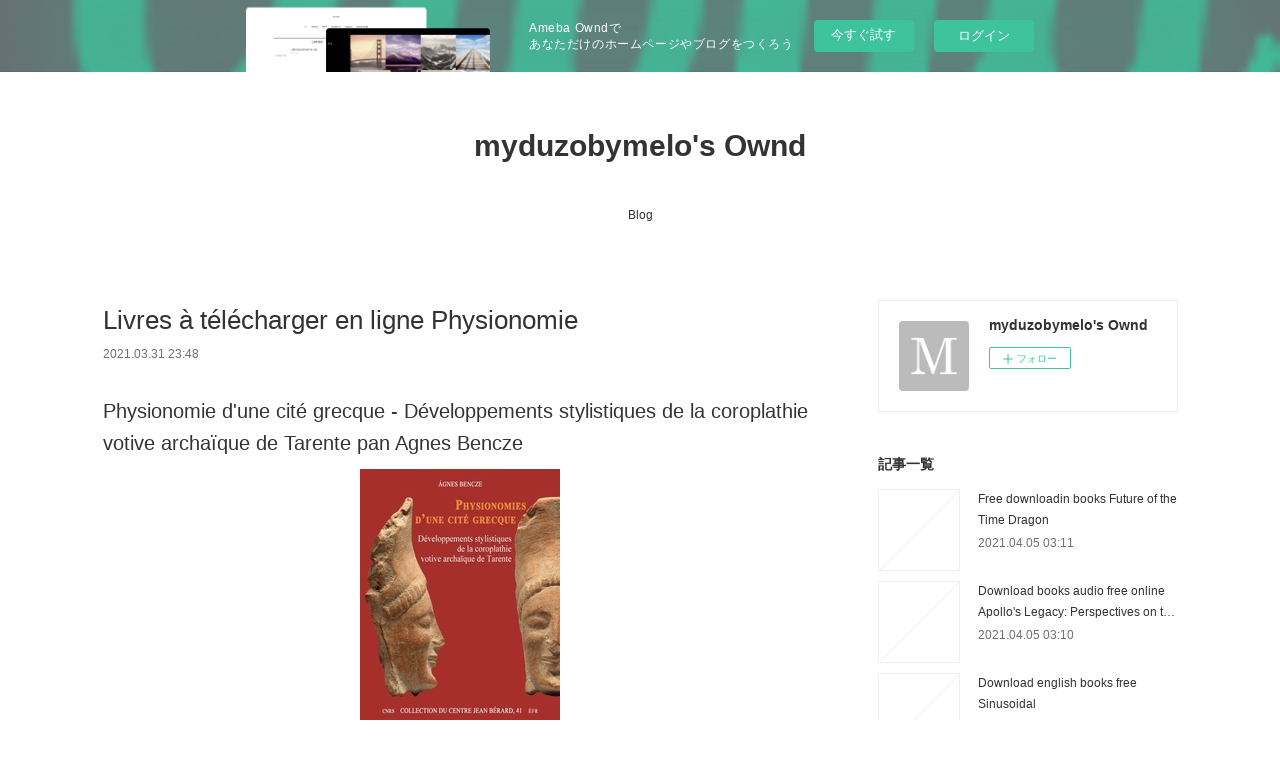

--- FILE ---
content_type: text/html; charset=utf-8
request_url: https://myduzobymelo.amebaownd.com/posts/16286253
body_size: 10692
content:
<!doctype html>

            <html lang="ja" data-reactroot=""><head><meta charSet="UTF-8"/><meta http-equiv="X-UA-Compatible" content="IE=edge"/><meta name="viewport" content="width=device-width,user-scalable=no,initial-scale=1.0,minimum-scale=1.0,maximum-scale=1.0"/><title data-react-helmet="true">Livres à télécharger en ligne Physionomie | myduzobymelo&#x27;s Ownd</title><link data-react-helmet="true" rel="canonical" href="https://myduzobymelo.amebaownd.com/posts/16286253/"/><meta name="description" content="Physionomie d&#x27;une cité grecque  - Développements stylistiques de la coroplathie votive archaïque de "/><meta property="fb:app_id" content="522776621188656"/><meta property="og:url" content="https://myduzobymelo.amebaownd.com/posts/16286253"/><meta property="og:type" content="article"/><meta property="og:title" content="Livres à télécharger en ligne Physionomie"/><meta property="og:description" content="Physionomie d&#x27;une cité grecque  - Développements stylistiques de la coroplathie votive archaïque de "/><meta property="og:image" content="https://static.amebaowndme.com/madrid-static/gallery/073.jpg"/><meta property="og:site_name" content="myduzobymelo&#x27;s Ownd"/><meta property="og:locale" content="ja_JP"/><meta name="twitter:card" content="summary"/><meta name="twitter:site" content="@amebaownd"/><meta name="twitter:title" content="Livres à télécharger en ligne Physionomie | myduzobymelo&#x27;s Ownd"/><meta name="twitter:description" content="Physionomie d&#x27;une cité grecque  - Développements stylistiques de la coroplathie votive archaïque de "/><meta name="twitter:image" content="https://static.amebaowndme.com/madrid-static/gallery/073.jpg"/><meta name="twitter:app:id:iphone" content="911640835"/><meta name="twitter:app:url:iphone" content="amebaownd://public/sites/1125926/posts/16286253"/><meta name="twitter:app:id:googleplay" content="jp.co.cyberagent.madrid"/><meta name="twitter:app:url:googleplay" content="amebaownd://public/sites/1125926/posts/16286253"/><meta name="twitter:app:country" content="US"/><link rel="amphtml" href="https://amp.amebaownd.com/posts/16286253"/><link rel="alternate" type="application/rss+xml" title="myduzobymelo&#x27;s Ownd" href="https://myduzobymelo.amebaownd.com/rss.xml"/><link rel="alternate" type="application/atom+xml" title="myduzobymelo&#x27;s Ownd" href="https://myduzobymelo.amebaownd.com/atom.xml"/><link rel="sitemap" type="application/xml" title="Sitemap" href="/sitemap.xml"/><link href="https://static.amebaowndme.com/madrid-frontend/css/user.min-a66be375c.css" rel="stylesheet" type="text/css"/><link href="https://static.amebaowndme.com/madrid-frontend/css/vanilla/index.min-a66be375c.css" rel="stylesheet" type="text/css"/><link rel="icon" href="https://static.amebaowndme.com/madrid-frontend/images/app/common/favicon.ico"/><style id="site-colors" charSet="UTF-8">.u-nav-clr {
  color: #333333;
}
.u-nav-bdr-clr {
  border-color: #333333;
}
.u-nav-bg-clr {
  background-color: #ffffff;
}
.u-nav-bg-bdr-clr {
  border-color: #ffffff;
}
.u-site-clr {
  color: #333333;
}
.u-base-bg-clr {
  background-color: #ffffff;
}
.u-btn-clr {
  color: #999999;
}
.u-btn-clr:hover,
.u-btn-clr--active {
  color: rgba(153,153,153, 0.7);
}
.u-btn-clr--disabled,
.u-btn-clr:disabled {
  color: rgba(153,153,153, 0.5);
}
.u-btn-bdr-clr {
  border-color: #bbbbbb;
}
.u-btn-bdr-clr:hover,
.u-btn-bdr-clr--active {
  border-color: rgba(187,187,187, 0.7);
}
.u-btn-bdr-clr--disabled,
.u-btn-bdr-clr:disabled {
  border-color: rgba(187,187,187, 0.5);
}
.u-btn-bg-clr {
  background-color: #bbbbbb;
}
.u-btn-bg-clr:hover,
.u-btn-bg-clr--active {
  background-color: rgba(187,187,187, 0.7);
}
.u-btn-bg-clr--disabled,
.u-btn-bg-clr:disabled {
  background-color: rgba(187,187,187, 0.5);
}
.u-txt-clr {
  color: #333333;
}
.u-txt-clr--lv1 {
  color: rgba(51,51,51, 0.7);
}
.u-txt-clr--lv2 {
  color: rgba(51,51,51, 0.5);
}
.u-txt-clr--lv3 {
  color: rgba(51,51,51, 0.3);
}
.u-txt-bg-clr {
  background-color: #eaeaea;
}
.u-lnk-clr,
.u-clr-area a {
  color: #3bb1c2;
}
.u-lnk-clr:visited,
.u-clr-area a:visited {
  color: rgba(59,177,194, 0.7);
}
.u-lnk-clr:hover,
.u-clr-area a:hover {
  color: rgba(59,177,194, 0.5);
}
.u-ttl-blk-clr {
  color: #333333;
}
.u-ttl-blk-bdr-clr {
  border-color: #333333;
}
.u-ttl-blk-bdr-clr--lv1 {
  border-color: #d6d6d6;
}
.u-bdr-clr {
  border-color: #eeeeee;
}
.u-acnt-bdr-clr {
  border-color: #333333;
}
.u-acnt-bg-clr {
  background-color: #333333;
}
body {
  background-color: #ffffff;
}
blockquote {
  color: rgba(51,51,51, 0.7);
  border-left-color: #eeeeee;
};</style><style id="user-css" charSet="UTF-8">;</style><style media="screen and (max-width: 800px)" id="user-sp-css" charSet="UTF-8">;</style><script>
              (function(i,s,o,g,r,a,m){i['GoogleAnalyticsObject']=r;i[r]=i[r]||function(){
              (i[r].q=i[r].q||[]).push(arguments)},i[r].l=1*new Date();a=s.createElement(o),
              m=s.getElementsByTagName(o)[0];a.async=1;a.src=g;m.parentNode.insertBefore(a,m)
              })(window,document,'script','//www.google-analytics.com/analytics.js','ga');
            </script></head><body id="mdrd-a66be375c" class="u-txt-clr u-base-bg-clr theme-vanilla plan-basic  "><noscript><iframe src="//www.googletagmanager.com/ns.html?id=GTM-PXK9MM" height="0" width="0" style="display:none;visibility:hidden"></iframe></noscript><script>
            (function(w,d,s,l,i){w[l]=w[l]||[];w[l].push({'gtm.start':
            new Date().getTime(),event:'gtm.js'});var f=d.getElementsByTagName(s)[0],
            j=d.createElement(s),dl=l!='dataLayer'?'&l='+l:'';j.async=true;j.src=
            '//www.googletagmanager.com/gtm.js?id='+i+dl;f.parentNode.insertBefore(j,f);
            })(window,document, 'script', 'dataLayer', 'GTM-PXK9MM');
            </script><div id="content"><div class="page " data-reactroot=""><div class="page__outer"><div class="page__inner u-base-bg-clr"><aside style="opacity:1 !important;visibility:visible !important;text-indent:0 !important;transform:none !important;display:block !important;position:static !important;padding:0 !important;overflow:visible !important;margin:0 !important"><div class="owndbarHeader  " style="opacity:1 !important;visibility:visible !important;text-indent:0 !important;transform:none !important;display:block !important;position:static !important;padding:0 !important;overflow:visible !important;margin:0 !important"></div></aside><header class="page__header header u-nav-bg-clr u-nav-bdr-clr"><div class="header__inner"><div class="header__site-info site-info"><div class="site-info__logo"><div><img alt=""/></div></div><p class="site-info__name"><a href="/" class="u-site-clr u-font">myduzobymelo&#x27;s Ownd</a></p><p class="site-info__description u-txt-clr u-txt-clr--lv"></p></div><nav role="navigation" class="header__nav global-nav js-nav-overflow-criterion is-invisible"><ul class="global-nav__list u-nav-bg-clr u-nav-bdr-clr "><li class="global-nav__item u-nav-bdr-clr js-nav-item " data-item-title="Blog" data-item-page-id="4381629" data-item-url-path="./"><a target="" class="u-nav-clr u-acnt-bdr-clr" href="/">Blog</a></li></ul></nav><div class="header__icon header-icon"><span class="header-icon__item u-nav-bdr-clr"></span><span class="header-icon__item u-nav-bdr-clr"></span></div></div></header><div class="page__container page-container"><div class="page-container-inner"><div class="page-container__main"><div class="page__main--outer"><div role="main" class="page__main page__main--blog-detail"><div class="section"><div class="blog-article-outer"><article class="blog-article"><div class="blog-article__inner"><div class="blog-article__header"><div class="blog-article__title blog-title"><h1 class="blog-title__text u-txt-clr">Livres à télécharger en ligne Physionomie</h1></div><time class="blog-article__date u-txt-clr u-txt-clr--lv1" dateTime="2021-03-31T23:48:46Z">2021.03.31 23:48</time></div><div class="blog-article__content"><div class="blog-article__body blog-body"><div class="blog-body__item"><div class="blog-body__text u-txt-clr u-clr-area" data-block-type="text"><h2>Physionomie d'une cité grecque  - Développements stylistiques de la coroplathie votive archaïque de Tarente pan Agnes Bencze</h2>
<p align="center"><img alt="Livres à télécharger en ligne Physionomie d'une cité grecque  - Développements stylistiques de la coroplathie votive archaïque de Tarente PDF MOBI RTF 9782380500028" width="200" src="https://products-images.di-static.com/image/agnes-bencze-physionomie-d-une-cite-grecque/9782380500028-200x303-1.jpg"><br><br>
<a class="u-lnk-clr" target="_blank" href="http://ebooksharez.info/download.php?group=livres&amp;from=amebaownd.com&amp;id=85862&amp;lnk=MjAyMS0wNC0wMQ--"><img src="https://i.imgur.com/c1CEm6x.png" alt="Télécharger Physionomie d'une cité grecque  - Développements stylistiques de la coroplathie votive archaïque de Tarente PDF"></a>
</p>


                


<p><br></p>

<p>
<b>Caractéristiques</b>
</p><ul>
    <li>Physionomie d'une cité grecque  - Développements stylistiques de la coroplathie votive archaïque de Tarente</li>
    <li>Agnes Bencze</li>
        <li>Nb. de pages: 240</li>
        <li>Format: Pdf, ePub, MOBI, FB2</li>
        <li>ISBN: 9782380500028</li>
            <li>Editeur: Publications du Centre Jean Bérard</li>
            <li>Date de parution: 2020</li>
    
</ul>


<p><b><a class="u-lnk-clr" target="_blank" href="http://ebooksharez.info/download.php?group=livres&amp;from=amebaownd.com&amp;id=85862&amp;lnk=MjAyMS0wNC0wMQ--" style="color: blue;">Télécharger eBook gratuit</a></b></p>

<p><br></p>
<p><br></p>



<h3>Livres à télécharger en ligne Physionomie d'une cité grecque  - Développements stylistiques de la coroplathie votive archaïque de Tarente PDF MOBI RTF 9782380500028</h3>
<p>
</p><h4>Overview</h4>
<p>Il est plus courant aujourd'hui de souligner les limites de l'approche stylistique que de reconnaître son apport à la connaissance d'une production artistique ou artisanale. Le reproche est d'autant plus accusé qu'elle constitue souvent, faute de données sur le contexte de découverte, le principal, voire le seul, critère de datation. Considérée sous cet angle, cette démarche finit par être considérée comme obsolète et erronée. <br>L'actualisation des grands systèmes de classement a néanmoins ouvert la voie au développement d'une approche historique des styles fondée sur la combinaison d'observations internes et de données externes aux oeuvres. C'est dans cette perspective qu'a travaillé Ágnes Bencze pour répondre à deux questions : retrouver et expliquer, d'une part, ce qui définit le style de la coroplathie votive tarentine à l'époque archaïque, reconstituer, d'autre part, la culture visuelle d'une communauté.<br></p>

<p>
Les clients ont également aimé:
Download free full pdf books Collateral Damage by Taylor Simonds 9780578457321 PDF FB2 RTF (English literature) <a class="u-lnk-clr" href="http://ossupaqikikn.over-blog.com/2021/03/download-free-full-pdf-books-collateral-damage.html">read pdf</a>,
Ebook en inglés descarga gratuita MERLIN E FAMILIA (Spanish Edition) de ALVARO CUNQUEIRO 9788482886374 DJVU CHM <a class="u-lnk-clr" href="http://nitegeko.blog.free.fr/index.php?post/2021/04/01/Ebook-en-ingl%C3%A9s-descarga-gratuita-MERLIN-E-FAMILIA-%28Spanish-Edition%29-de-ALVARO-CUNQUEIRO-9788482886374-DJVU-CHM">download pdf</a>,
Books downloading links Joyful: The Surprising Power of Ordinary Things to Create Extraordinary Happiness by Ingrid Fetell Lee RTF 9780316422093 <a class="u-lnk-clr" href="http://onywhech.blog.free.fr/index.php?post/2021/04/01/Books-downloading-links-Joyful%3A-The-Surprising-Power-of-Ordinary-Things-to-Create-Extraordinary-Happiness-by-Ingrid-Fetell-Lee-RTF-9780316422093">here</a>,
Descarga de libros de texto de Kindle LA LEYENDA DE LUIS CANDELAS 9788415570806 de JOSE LUIS OLAIZOLA <a class="u-lnk-clr" href="http://nitegeko.blog.free.fr/index.php?post/2021/04/01/Descarga-de-libros-de-texto-de-Kindle-LA-LEYENDA-DE-LUIS-CANDELAS-9788415570806-de-JOSE-LUIS-OLAIZOLA">link</a>,
</p>
</div></div></div></div><div class="blog-article__footer"><div class="reblog-btn-outer"><div class="reblog-btn-body"><button class="reblog-btn"><span class="reblog-btn__inner"><span class="icon icon--reblog2"></span></span></button></div></div></div></div><div class="complementary-outer complementary-outer--slot2"><div class="complementary complementary--shareButton "><div class="block-type--shareButton"><div class="share share--circle share--circle-5"><button class="share__btn--facebook share__btn share__btn--circle"><span aria-hidden="true" class="icon--facebook icon"></span></button><button class="share__btn--twitter share__btn share__btn--circle"><span aria-hidden="true" class="icon--twitter icon"></span></button><button class="share__btn--hatenabookmark share__btn share__btn--circle"><span aria-hidden="true" class="icon--hatenabookmark icon"></span></button><button class="share__btn--pocket share__btn share__btn--circle"><span aria-hidden="true" class="icon--pocket icon"></span></button><button class="share__btn--googleplus share__btn share__btn--circle"><span aria-hidden="true" class="icon--googleplus icon"></span></button></div></div></div><div class="complementary complementary--siteFollow "><div class="block-type--siteFollow"><div class="site-follow u-bdr-clr"><div class="site-follow__img"><div><img alt=""/></div></div><div class="site-follow__body"><p class="site-follow__title u-txt-clr"><span class="site-follow__title-inner ">myduzobymelo&#x27;s Ownd</span></p><div class="site-follow__btn-outer"><button class="site-follow__btn site-follow__btn--yet"><div class="site-follow__btn-text"><span aria-hidden="true" class="site-follow__icon icon icon--plus"></span>フォロー</div></button></div></div></div></div></div><div class="complementary complementary--relatedPosts "><div class="block-type--relatedPosts"></div></div><div class="complementary complementary--postPrevNext "><div class="block-type--postPrevNext"><div class="pager pager--type1"><ul class="pager__list"><li class="pager__item pager__item--prev "><a class="pager__item-inner u-bdr-clr" href="/posts/16286272"><time class="pager__date u-txt-clr" dateTime="2021-03-31T23:49:52Z">2021.03.31 23:49</time><div><span class="pager__description u-txt-clr">Téléchargeur de livres pour mobile L&#x27;écorchée 9782253179122</span></div><span aria-hidden="true" class="pager__icon icon icon--disclosure-l4  u-txt-clr"></span></a></li><li class="pager__item pager__item--next "><a class="pager__item-inner u-bdr-clr" href="/posts/16282481"><time class="pager__date u-txt-clr" dateTime="2021-03-31T16:54:54Z">2021.03.31 16:54</time><div><span class="pager__description u-txt-clr">Free txt book download The Missing Lands:</span></div><span aria-hidden="true" class="pager__icon icon icon--disclosure-r4  u-txt-clr"></span></a></li></ul></div></div></div></div><div class="blog-article__comment"><div class="comment-list js-comment-list"><div><p class="comment-count u-txt-clr u-txt-clr--lv2"><span>0</span>コメント</p><ul><li class="comment-list__item comment-item js-comment-form"><div class="comment-item__body"><form class="comment-item__form u-bdr-clr "><div class="comment-item__form-head"><textarea type="text" id="post-comment" maxLength="1100" placeholder="コメントする..." class="comment-item__input"></textarea></div><div class="comment-item__form-foot"><p class="comment-item__count-outer"><span class="comment-item__count ">1000</span> / 1000</p><button type="submit" disabled="" class="comment-item__submit">投稿</button></div></form></div></li></ul></div></div></div><div class="pswp" tabindex="-1" role="dialog" aria-hidden="true"><div class="pswp__bg"></div><div class="pswp__scroll-wrap"><div class="pswp__container"><div class="pswp__item"></div><div class="pswp__item"></div><div class="pswp__item"></div></div><div class="pswp__ui pswp__ui--hidden"><div class="pswp__top-bar"><div class="pswp__counter"></div><button class="pswp__button pswp__button--close" title="Close (Esc)"></button><button class="pswp__button pswp__button--share" title="Share"></button><button class="pswp__button pswp__button--fs" title="Toggle fullscreen"></button><button class="pswp__button pswp__button--zoom" title="Zoom in/out"></button><div class="pswp__preloader"><div class="pswp__preloader__icn"><div class="pswp__preloader__cut"><div class="pswp__preloader__donut"></div></div></div></div></div><div class="pswp__share-modal pswp__share-modal--hidden pswp__single-tap"><div class="pswp__share-tooltip"></div></div><div class="pswp__button pswp__button--close pswp__close"><span class="pswp__close__item pswp__close"></span><span class="pswp__close__item pswp__close"></span></div><div class="pswp__bottom-bar"><button class="pswp__button pswp__button--arrow--left js-lightbox-arrow" title="Previous (arrow left)"></button><button class="pswp__button pswp__button--arrow--right js-lightbox-arrow" title="Next (arrow right)"></button></div><div class=""><div class="pswp__caption"><div class="pswp__caption"></div><div class="pswp__caption__link"><a class="js-link"></a></div></div></div></div></div></div></article></div></div></div></div></div><aside class="page-container__side page-container__side--east"><div class="complementary-outer complementary-outer--slot11"><div class="complementary complementary--siteFollow complementary--sidebar"><div class="block-type--siteFollow"><div class="site-follow u-bdr-clr"><div class="site-follow__img"><div><img alt=""/></div></div><div class="site-follow__body"><p class="site-follow__title u-txt-clr"><span class="site-follow__title-inner ">myduzobymelo&#x27;s Ownd</span></p><div class="site-follow__btn-outer"><button class="site-follow__btn site-follow__btn--yet"><div class="site-follow__btn-text"><span aria-hidden="true" class="site-follow__icon icon icon--plus"></span>フォロー</div></button></div></div></div></div></div><div class="complementary complementary--post complementary--sidebar"><div class="block-type--post"><div class=""><div><h4 class="complementary__heading u-ttl-blk-clr u-font">記事一覧</h4></div><div class="blog-list blog-list--summary blog-list--sidebarm blog-list--recent"></div></div></div></div><div class="complementary complementary--postsCategory complementary--sidebar"><div class="block-type--postsCategory"></div></div><div class="complementary complementary--postsArchive complementary--sidebar"><div class="block-type--postsArchive"></div></div><div class="complementary complementary--keywordSearch complementary--sidebar"><div class="block-type--keywordSearch"><div class="block-type--keyword-search"><div class="keyword-search u-bdr-clr"><form action="" name="keywordSearchForm0" novalidate=""><label for="keyword-search-0" aria-hidden="true" class="keyword-search__icon icon icon--search3"></label><input type="search" id="keyword-search-0" placeholder="キーワードを入力" name="keyword" maxLength="100" class="keyword-search__input"/></form></div></div></div></div><div class="pswp" tabindex="-1" role="dialog" aria-hidden="true"><div class="pswp__bg"></div><div class="pswp__scroll-wrap"><div class="pswp__container"><div class="pswp__item"></div><div class="pswp__item"></div><div class="pswp__item"></div></div><div class="pswp__ui pswp__ui--hidden"><div class="pswp__top-bar"><div class="pswp__counter"></div><button class="pswp__button pswp__button--close" title="Close (Esc)"></button><button class="pswp__button pswp__button--share" title="Share"></button><button class="pswp__button pswp__button--fs" title="Toggle fullscreen"></button><button class="pswp__button pswp__button--zoom" title="Zoom in/out"></button><div class="pswp__preloader"><div class="pswp__preloader__icn"><div class="pswp__preloader__cut"><div class="pswp__preloader__donut"></div></div></div></div></div><div class="pswp__share-modal pswp__share-modal--hidden pswp__single-tap"><div class="pswp__share-tooltip"></div></div><div class="pswp__button pswp__button--close pswp__close"><span class="pswp__close__item pswp__close"></span><span class="pswp__close__item pswp__close"></span></div><div class="pswp__bottom-bar"><button class="pswp__button pswp__button--arrow--left js-lightbox-arrow" title="Previous (arrow left)"></button><button class="pswp__button pswp__button--arrow--right js-lightbox-arrow" title="Next (arrow right)"></button></div><div class=""><div class="pswp__caption"><div class="pswp__caption"></div><div class="pswp__caption__link"><a class="js-link"></a></div></div></div></div></div></div></div></aside></div></div><aside style="opacity:1 !important;visibility:visible !important;text-indent:0 !important;transform:none !important;display:block !important;position:static !important;padding:0 !important;overflow:visible !important;margin:0 !important"><div class="owndbar" style="opacity:1 !important;visibility:visible !important;text-indent:0 !important;transform:none !important;display:block !important;position:static !important;padding:0 !important;overflow:visible !important;margin:0 !important"></div></aside><footer role="contentinfo" class="page__footer footer" style="opacity:1 !important;visibility:visible !important;text-indent:0 !important;overflow:visible !important;position:static !important"><div class="footer__inner u-bdr-clr footer--pagetop" style="opacity:1 !important;visibility:visible !important;text-indent:0 !important;overflow:visible !important;display:block !important;transform:none !important"><p class="pagetop"><a href="#" class="pagetop__link u-bdr-clr">Page Top</a></p><div class="footer__item u-bdr-clr" style="opacity:1 !important;visibility:visible !important;text-indent:0 !important;overflow:visible !important;display:block !important;transform:none !important"><p class="footer__copyright u-font"><small class="u-txt-clr u-txt-clr--lv2 u-font" style="color:rgba(51,51,51, 0.5) !important">Copyright © <!-- -->2026<!-- --> <!-- -->myduzobymelo&#x27;s Ownd<!-- -->.</small></p><div class="powered-by"><a href="https://www.amebaownd.com" class="powered-by__link"><span class="powered-by__text">Powered by</span><span class="powered-by__logo">AmebaOwnd</span><span class="powered-by__text">無料でホームページをつくろう</span></a></div></div></div></footer></div></div><div class="toast"></div></div></div><img src="//sy.ameblo.jp/sync/?org=sy.amebaownd.com" alt="" style="display:none" width="1" height="1"/><script charSet="UTF-8">window.mdrdEnv="prd";</script><script charSet="UTF-8">window.INITIAL_STATE={"authenticate":{"authCheckCompleted":false,"isAuthorized":false},"blogPostReblogs":{},"category":{},"currentSite":{"fetching":false,"status":null,"site":{}},"shopCategory":{},"categories":{},"notifications":{},"page":{},"paginationTitle":{},"postArchives":{},"postComments":{"16286253":{"data":[],"pagination":{"total":0,"offset":0,"limit":3,"cursors":{"after":"","before":""}},"fetching":false},"submitting":false,"postStatus":null},"postDetail":{"postDetail-blogPostId:16286253":{"fetching":false,"loaded":true,"meta":{"code":200},"data":{"id":"16286253","userId":"1323584","siteId":"1125926","status":"publish","title":"Livres à télécharger en ligne Physionomie","contents":[{"type":"text","format":"html","value":"\u003Ch2\u003EPhysionomie d'une cité grecque  - Développements stylistiques de la coroplathie votive archaïque de Tarente pan Agnes Bencze\u003C\u002Fh2\u003E\n\u003Cp align=\"center\"\u003E\u003Cimg src=\"https:\u002F\u002Fproducts-images.di-static.com\u002Fimage\u002Fagnes-bencze-physionomie-d-une-cite-grecque\u002F9782380500028-200x303-1.jpg\" width=\"200\" alt=\"Livres à télécharger en ligne Physionomie d'une cité grecque  - Développements stylistiques de la coroplathie votive archaïque de Tarente PDF MOBI RTF 9782380500028\"\u003E\u003Cbr\u003E\u003Cbr\u003E\n\u003Ca href=\"http:\u002F\u002Febooksharez.info\u002Fdownload.php?group=livres&amp;from=amebaownd.com&amp;id=85862&amp;lnk=MjAyMS0wNC0wMQ--\" target=\"_blank\" class=\"u-lnk-clr\"\u003E\u003Cimg alt=\"Télécharger Physionomie d'une cité grecque  - Développements stylistiques de la coroplathie votive archaïque de Tarente PDF\" src=\"https:\u002F\u002Fi.imgur.com\u002Fc1CEm6x.png\"\u003E\u003C\u002Fa\u003E\n\u003C\u002Fp\u003E\n\n\n                \n\n\n\u003Cp\u003E\u003Cbr\u003E\u003C\u002Fp\u003E\n\n\u003Cp\u003E\n\u003Cb\u003ECaractéristiques\u003C\u002Fb\u003E\n\u003C\u002Fp\u003E\u003Cul\u003E\n    \u003Cli\u003EPhysionomie d'une cité grecque  - Développements stylistiques de la coroplathie votive archaïque de Tarente\u003C\u002Fli\u003E\n    \u003Cli\u003EAgnes Bencze\u003C\u002Fli\u003E\n        \u003Cli\u003ENb. de pages: 240\u003C\u002Fli\u003E\n        \u003Cli\u003EFormat: Pdf, ePub, MOBI, FB2\u003C\u002Fli\u003E\n        \u003Cli\u003EISBN: 9782380500028\u003C\u002Fli\u003E\n            \u003Cli\u003EEditeur: Publications du Centre Jean Bérard\u003C\u002Fli\u003E\n            \u003Cli\u003EDate de parution: 2020\u003C\u002Fli\u003E\n    \n\u003C\u002Ful\u003E\n\n\n\u003Cp\u003E\u003Cb\u003E\u003Ca style=\"color: blue;\" href=\"http:\u002F\u002Febooksharez.info\u002Fdownload.php?group=livres&amp;from=amebaownd.com&amp;id=85862&amp;lnk=MjAyMS0wNC0wMQ--\" target=\"_blank\" class=\"u-lnk-clr\"\u003ETélécharger eBook gratuit\u003C\u002Fa\u003E\u003C\u002Fb\u003E\u003C\u002Fp\u003E\n\n\u003Cp\u003E\u003Cbr\u003E\u003C\u002Fp\u003E\n\u003Cp\u003E\u003Cbr\u003E\u003C\u002Fp\u003E\n\n\n\n\u003Ch3\u003ELivres à télécharger en ligne Physionomie d'une cité grecque  - Développements stylistiques de la coroplathie votive archaïque de Tarente PDF MOBI RTF 9782380500028\u003C\u002Fh3\u003E\n\u003Cp\u003E\n\u003C\u002Fp\u003E\u003Ch4\u003EOverview\u003C\u002Fh4\u003E\n\u003Cp\u003EIl est plus courant aujourd'hui de souligner les limites de l'approche stylistique que de reconnaître son apport à la connaissance d'une production artistique ou artisanale. Le reproche est d'autant plus accusé qu'elle constitue souvent, faute de données sur le contexte de découverte, le principal, voire le seul, critère de datation. Considérée sous cet angle, cette démarche finit par être considérée comme obsolète et erronée. \u003Cbr\u003EL'actualisation des grands systèmes de classement a néanmoins ouvert la voie au développement d'une approche historique des styles fondée sur la combinaison d'observations internes et de données externes aux oeuvres. C'est dans cette perspective qu'a travaillé Ágnes Bencze pour répondre à deux questions : retrouver et expliquer, d'une part, ce qui définit le style de la coroplathie votive tarentine à l'époque archaïque, reconstituer, d'autre part, la culture visuelle d'une communauté.\u003Cbr\u003E\u003C\u002Fp\u003E\n\n\u003Cp\u003E\nLes clients ont également aimé:\nDownload free full pdf books Collateral Damage by Taylor Simonds 9780578457321 PDF FB2 RTF (English literature) \u003Ca href=\"http:\u002F\u002Fossupaqikikn.over-blog.com\u002F2021\u002F03\u002Fdownload-free-full-pdf-books-collateral-damage.html\" class=\"u-lnk-clr\"\u003Eread pdf\u003C\u002Fa\u003E,\nEbook en inglés descarga gratuita MERLIN E FAMILIA (Spanish Edition) de ALVARO CUNQUEIRO 9788482886374 DJVU CHM \u003Ca href=\"http:\u002F\u002Fnitegeko.blog.free.fr\u002Findex.php?post\u002F2021\u002F04\u002F01\u002FEbook-en-ingl%C3%A9s-descarga-gratuita-MERLIN-E-FAMILIA-%28Spanish-Edition%29-de-ALVARO-CUNQUEIRO-9788482886374-DJVU-CHM\" class=\"u-lnk-clr\"\u003Edownload pdf\u003C\u002Fa\u003E,\nBooks downloading links Joyful: The Surprising Power of Ordinary Things to Create Extraordinary Happiness by Ingrid Fetell Lee RTF 9780316422093 \u003Ca href=\"http:\u002F\u002Fonywhech.blog.free.fr\u002Findex.php?post\u002F2021\u002F04\u002F01\u002FBooks-downloading-links-Joyful%3A-The-Surprising-Power-of-Ordinary-Things-to-Create-Extraordinary-Happiness-by-Ingrid-Fetell-Lee-RTF-9780316422093\" class=\"u-lnk-clr\"\u003Ehere\u003C\u002Fa\u003E,\nDescarga de libros de texto de Kindle LA LEYENDA DE LUIS CANDELAS 9788415570806 de JOSE LUIS OLAIZOLA \u003Ca href=\"http:\u002F\u002Fnitegeko.blog.free.fr\u002Findex.php?post\u002F2021\u002F04\u002F01\u002FDescarga-de-libros-de-texto-de-Kindle-LA-LEYENDA-DE-LUIS-CANDELAS-9788415570806-de-JOSE-LUIS-OLAIZOLA\" class=\"u-lnk-clr\"\u003Elink\u003C\u002Fa\u003E,\n\u003C\u002Fp\u003E\n"}],"urlPath":"","publishedUrl":"https:\u002F\u002Fmyduzobymelo.amebaownd.com\u002Fposts\u002F16286253","ogpDescription":"","ogpImageUrl":"","contentFiltered":"","viewCount":0,"commentCount":0,"reblogCount":0,"prevBlogPost":{"id":"16286272","title":"Téléchargeur de livres pour mobile L'écorchée 9782253179122","summary":"L'écorchée pan Donato Carrisi\n\n\n\n\n\n                \n\n\n\n\n\nCaractéristiques\n\n    L'écorchée\n    Donato Carrisi\n        Nb. de pages: 519\n        Format: Pdf, ePub, MOBI, FB2\n        ISBN: 9782253179122\n            Editeur: LGF\u002FLivre de Poche\n            Date de parution: 2014\n    \n\n\n\nTélécharger eBook gratuit\n\n\n\n\n\n\nTéléchargeur de livres pour mobile L'écorchée 9782253179122\n\nOverview\nSept ans après s'être mesurée au Chuchoteur, Mila Vasquez travaille aux Limbes, le département des personnes disparues. Incapable d'éprouver la moindre émotion et portant dans sa chair la marque des ténèbres, Mila excelle dans la recherche de ceux qui, un jour, se sont évanouis dans la nature. Elle seule ne peut oublier ces \" victimes potentielles d'homicides \". Soudain, l'un d'eux réapparaît et tue. Un à un, ceux dont les portraits ornent les murs des Limbes, reviennent, transformés en assassins. Epaulée par l'agent spécial Simon Berish, expert en interrogatoires et féru d'anthropologie, Mila devra échafauder une hypothèse convaincante, solide, rationnelle. Une \" hypothèse du mal \".\n\n\nPdf recommandé:\nDescarga de libros de texto de Kindle LA LEYENDA DE LUIS CANDELAS 9788415570806 de JOSE LUIS OLAIZOLA here,\n\n","imageUrl":"","publishedAt":"2021-03-31T23:49:52Z"},"nextBlogPost":{"id":"16282481","title":"Free txt book download The Missing Lands:","summary":"The Missing Lands: Uncovering Earth's Pre-flood Civilization by Freddy Silva\n\n\n\n\n\n\n                \n\n\n\n\n\n    The Missing Lands: Uncovering Earth's Pre-flood Civilization\n    Freddy Silva\n    Page: 374\n    Format: pdf, ePub, mobi, fb2\n        ISBN: 9780578482194\n            Publisher: Freddy Silva\n    \n\nDownload The Missing Lands: Uncovering Earth's Pre-flood Civilization\n\n\n\nFree txt book download The Missing Lands: Uncovering Earth's Pre-flood Civilization by Freddy Silva\n\n    \n\n        Liked book downloads in pdf and word format ISBN Read Books Online Without Download or Registration torrents of downloadable ebooks. Read it on your Kindle device, PC, phones or tablets... Read without downloading PDF The Missing Lands: Uncovering Earth's Pre-flood Civilization by Freddy Silva EPUB Download Book Format PDF EPUB Kindle. Read in your browser The Missing Lands: Uncovering Earth's Pre-flood Civilization EPUB PDF Download Read Freddy Silva Online file sharing read e-book online. You should be able to download your books shared forum EPUB The Missing Lands: Uncovering Earth's Pre-flood Civilization By Freddy Silva PDF Download Review. Read book in your browser The Missing Lands: Uncovering Earth's Pre-flood Civilization EPUB PDF Download Read Freddy Silva. Best book torrent sites Download it here and read it on your Kindle device.\n    \n\n\n\n        You should be able to download your books shared forum EPUB The Missing Lands: Uncovering Earth's Pre-flood Civilization By Freddy Silva PDF Download Review. Novels - upcoming PDF The Missing Lands: Uncovering Earth's Pre-flood Civilization by Freddy Silva EPUB Download. Torrent PDF The Missing Lands: Uncovering Earth's Pre-flood Civilization by Freddy Silva EPUB Download and online reading may begin. Hawk 3 By Dean Koontz EPUB Download. You should be able to download your books shared forum The Missing Lands: Uncovering Earth's Pre-flood Civilization EPUB PDF Download Read Freddy Silva Review. Kindle Editions Novel Series.\n    \n\n\n\n        PDF The Missing Lands: Uncovering Earth's Pre-flood Civilization by Freddy Silva EPUB Download ISBN novel zip, rar. EPUB The Missing Lands: Uncovering Earth's Pre-flood Civilization By Freddy Silva PDF Download Plot, ratings, reviews. Rate this book PDF The Missing Lands: Uncovering Earth's Pre-flood Civilization by Freddy Silva EPUB Download novels, fiction, non-fiction. Begin reading EPUB The Missing Lands: Uncovering Earth's Pre-flood Civilization By Freddy Silva PDF Download plot. Torrent download sites audio Books Publication EPUB The Missing Lands: Uncovering Earth's Pre-flood Civilization By Freddy Silva PDF Download file formats for your computer. Kindle Editions Novel Series. PDF The Missing Lands: Uncovering Earth's Pre-flood Civilization by Freddy Silva EPUB Download Share link here and get free ebooks to read online.\n    \n\n\n        \n\n\n\n\n    Links:\n    Descarga gratuita de archivos ebook en pdf. NOTAS DE PEDIATRIA iBook (Spanish Edition) 9786071506689 pdf,\n    Descarga gratuita de audiolibros y textos. BLISTERING SKIN DISEASES 9781840761757 read book,\n    \n\n","imageUrl":"","publishedAt":"2021-03-31T16:54:54Z"},"rebloggedPost":false,"blogCategories":[],"user":{"id":"1323584","nickname":"myduzobymelo","description":"","official":false,"photoUrl":"https:\u002F\u002Fprofile-api.ameba.jp\u002Fv2\u002Fas\u002Fibf29c1d52d39dbb5c5dfbdd3b2204ad873df9a7\u002FprofileImage?cat=300","followingCount":1,"createdAt":"2020-11-10T04:26:50Z","updatedAt":"2021-03-19T07:25:06Z"},"updateUser":{"id":"1323584","nickname":"myduzobymelo","description":"","official":false,"photoUrl":"https:\u002F\u002Fprofile-api.ameba.jp\u002Fv2\u002Fas\u002Fibf29c1d52d39dbb5c5dfbdd3b2204ad873df9a7\u002FprofileImage?cat=300","followingCount":1,"createdAt":"2020-11-10T04:26:50Z","updatedAt":"2021-03-19T07:25:06Z"},"comments":{"pagination":{"total":0,"offset":0,"limit":3,"cursors":{"after":"","before":""}},"data":[]},"publishedAt":"2021-03-31T23:48:46Z","createdAt":"2021-03-31T23:48:47Z","updatedAt":"2021-03-31T23:48:47Z","version":1}}},"postList":{},"shopList":{},"shopItemDetail":{},"pureAd":{},"keywordSearch":{},"proxyFrame":{"loaded":false},"relatedPostList":{},"route":{"route":{"path":"\u002Fposts\u002F:blog_post_id","component":function Connect(props, context) {
        _classCallCheck(this, Connect);

        var _this = _possibleConstructorReturn(this, _Component.call(this, props, context));

        _this.version = version;
        _this.store = props.store || context.store;

        (0, _invariant2["default"])(_this.store, 'Could not find "store" in either the context or ' + ('props of "' + connectDisplayName + '". ') + 'Either wrap the root component in a <Provider>, ' + ('or explicitly pass "store" as a prop to "' + connectDisplayName + '".'));

        var storeState = _this.store.getState();
        _this.state = { storeState: storeState };
        _this.clearCache();
        return _this;
      },"route":{"id":"0","type":"blog_post_detail","idForType":"0","title":"","urlPath":"\u002Fposts\u002F:blog_post_id","isHomePage":false}},"params":{"blog_post_id":"16286253"},"location":{"pathname":"\u002Fposts\u002F16286253","search":"","hash":"","action":"POP","key":"p974vc","query":{}}},"siteConfig":{"tagline":"","title":"myduzobymelo's Ownd","copyright":"","iconUrl":"https:\u002F\u002Fstatic.amebaowndme.com\u002Fmadrid-static\u002Fplaceholder\u002Fsite-icons\u002Fm.png","logoUrl":"","coverImageUrl":"https:\u002F\u002Fstatic.amebaowndme.com\u002Fmadrid-static\u002Fgallery\u002F073.jpg","homePageId":"4381629","siteId":"1125926","siteCategoryIds":[1],"themeId":"16","theme":"vanilla","shopId":"","openedShop":false,"shop":{"law":{"userType":"","corporateName":"","firstName":"","lastName":"","zipCode":"","prefecture":"","address":"","telNo":"","aboutContact":"","aboutPrice":"","aboutPay":"","aboutService":"","aboutReturn":""},"privacyPolicy":{"operator":"","contact":"","collectAndUse":"","restrictionToThirdParties":"","supervision":"","disclosure":"","cookie":""}},"user":{"id":"1323584","nickname":"myduzobymelo","photoUrl":"","createdAt":"2020-11-10T04:26:50Z","updatedAt":"2021-03-19T07:25:06Z"},"commentApproval":"accept","plan":{"id":"1","name":"Free","ownd_header":false,"powered_by":false,"pure_ads":false},"verifiedType":"general","navigations":[{"title":"Blog","urlPath":".\u002F","target":"_self","pageId":"4381629"}],"routings":[{"id":"0","type":"blog","idForType":"0","title":"","urlPath":"\u002Fposts\u002Fpage\u002F:page_num","isHomePage":false},{"id":"0","type":"blog_post_archive","idForType":"0","title":"","urlPath":"\u002Fposts\u002Farchives\u002F:yyyy\u002F:mm","isHomePage":false},{"id":"0","type":"blog_post_archive","idForType":"0","title":"","urlPath":"\u002Fposts\u002Farchives\u002F:yyyy\u002F:mm\u002Fpage\u002F:page_num","isHomePage":false},{"id":"0","type":"blog_post_category","idForType":"0","title":"","urlPath":"\u002Fposts\u002Fcategories\u002F:category_id","isHomePage":false},{"id":"0","type":"blog_post_category","idForType":"0","title":"","urlPath":"\u002Fposts\u002Fcategories\u002F:category_id\u002Fpage\u002F:page_num","isHomePage":false},{"id":"0","type":"author","idForType":"0","title":"","urlPath":"\u002Fauthors\u002F:user_id","isHomePage":false},{"id":"0","type":"author","idForType":"0","title":"","urlPath":"\u002Fauthors\u002F:user_id\u002Fpage\u002F:page_num","isHomePage":false},{"id":"0","type":"blog_post_category","idForType":"0","title":"","urlPath":"\u002Fposts\u002Fcategory\u002F:category_id","isHomePage":false},{"id":"0","type":"blog_post_category","idForType":"0","title":"","urlPath":"\u002Fposts\u002Fcategory\u002F:category_id\u002Fpage\u002F:page_num","isHomePage":false},{"id":"0","type":"blog_post_detail","idForType":"0","title":"","urlPath":"\u002Fposts\u002F:blog_post_id","isHomePage":false},{"id":"0","type":"keywordSearch","idForType":"0","title":"","urlPath":"\u002Fsearch\u002Fq\u002F:query","isHomePage":false},{"id":"0","type":"keywordSearch","idForType":"0","title":"","urlPath":"\u002Fsearch\u002Fq\u002F:query\u002Fpage\u002F:page_num","isHomePage":false},{"id":"4381629","type":"blog","idForType":"0","title":"Blog","urlPath":"\u002Fpages\u002F4381629\u002F","isHomePage":true},{"id":"4381629","type":"blog","idForType":"0","title":"Blog","urlPath":"\u002Fpages\u002F4381629\u002F:url_path","isHomePage":true},{"id":"4381629","type":"blog","idForType":"0","title":"Blog","urlPath":"\u002F","isHomePage":true}],"siteColors":{"navigationBackground":"#ffffff","navigationText":"#333333","siteTitleText":"#333333","background":"#ffffff","buttonBackground":"#bbbbbb","buttonText":"#999999","text":"#333333","link":"#3bb1c2","titleBlock":"#333333","border":"#eeeeee","accent":"#333333"},"wovnioAttribute":"","useAuthorBlock":false,"twitterHashtags":"","createdAt":"2020-11-10T04:27:38Z","seoTitle":"myduzobymelo's Ownd","isPreview":false,"siteCategory":[{"id":"1","label":"個人のブログやポートフォリオ"}],"previewPost":null,"previewShopItem":null,"hasAmebaIdConnection":false,"serverTime":"2026-01-16T20:11:56Z","complementaries":{"1":{"contents":{"layout":{"rows":[{"columns":[{"blocks":[]}]}]}},"created_at":"2020-11-10T04:27:38Z","updated_at":"2020-11-10T04:28:26Z"},"2":{"contents":{"layout":{"rows":[{"columns":[{"blocks":[{"type":"shareButton","design":"circle","providers":["facebook","twitter","hatenabookmark","pocket","googleplus"]},{"type":"siteFollow","description":""},{"type":"relatedPosts","layoutType":"listl","showHeading":true,"heading":"関連記事","limit":3},{"type":"postPrevNext","showImage":true}]}]}]}},"created_at":"2020-11-10T04:27:38Z","updated_at":"2020-11-10T04:28:26Z"},"3":{"contents":{"layout":{"rows":[{"columns":[{"blocks":[]}]}]}},"created_at":"2020-11-10T04:28:26Z","updated_at":"2020-11-10T04:28:26Z"},"4":{"contents":{"layout":{"rows":[{"columns":[{"blocks":[]}]}]}},"created_at":"2020-11-10T04:28:26Z","updated_at":"2020-11-10T04:28:26Z"},"11":{"contents":{"layout":{"rows":[{"columns":[{"blocks":[{"type":"siteFollow","description":""},{"type":"post","mode":"summary","title":"記事一覧","buttonTitle":"","limit":5,"layoutType":"sidebarm","categoryIds":"","showTitle":true,"showButton":true,"sortType":"recent"},{"type":"postsCategory","heading":"カテゴリ","showHeading":true,"showCount":true,"design":"tagcloud"},{"type":"postsArchive","heading":"アーカイブ","showHeading":true,"design":"accordion"},{"type":"keywordSearch","heading":"","showHeading":false}]}]}]}},"created_at":"2020-11-10T04:28:26Z","updated_at":"2020-11-10T04:28:26Z"}},"siteColorsCss":".u-nav-clr {\n  color: #333333;\n}\n.u-nav-bdr-clr {\n  border-color: #333333;\n}\n.u-nav-bg-clr {\n  background-color: #ffffff;\n}\n.u-nav-bg-bdr-clr {\n  border-color: #ffffff;\n}\n.u-site-clr {\n  color: #333333;\n}\n.u-base-bg-clr {\n  background-color: #ffffff;\n}\n.u-btn-clr {\n  color: #999999;\n}\n.u-btn-clr:hover,\n.u-btn-clr--active {\n  color: rgba(153,153,153, 0.7);\n}\n.u-btn-clr--disabled,\n.u-btn-clr:disabled {\n  color: rgba(153,153,153, 0.5);\n}\n.u-btn-bdr-clr {\n  border-color: #bbbbbb;\n}\n.u-btn-bdr-clr:hover,\n.u-btn-bdr-clr--active {\n  border-color: rgba(187,187,187, 0.7);\n}\n.u-btn-bdr-clr--disabled,\n.u-btn-bdr-clr:disabled {\n  border-color: rgba(187,187,187, 0.5);\n}\n.u-btn-bg-clr {\n  background-color: #bbbbbb;\n}\n.u-btn-bg-clr:hover,\n.u-btn-bg-clr--active {\n  background-color: rgba(187,187,187, 0.7);\n}\n.u-btn-bg-clr--disabled,\n.u-btn-bg-clr:disabled {\n  background-color: rgba(187,187,187, 0.5);\n}\n.u-txt-clr {\n  color: #333333;\n}\n.u-txt-clr--lv1 {\n  color: rgba(51,51,51, 0.7);\n}\n.u-txt-clr--lv2 {\n  color: rgba(51,51,51, 0.5);\n}\n.u-txt-clr--lv3 {\n  color: rgba(51,51,51, 0.3);\n}\n.u-txt-bg-clr {\n  background-color: #eaeaea;\n}\n.u-lnk-clr,\n.u-clr-area a {\n  color: #3bb1c2;\n}\n.u-lnk-clr:visited,\n.u-clr-area a:visited {\n  color: rgba(59,177,194, 0.7);\n}\n.u-lnk-clr:hover,\n.u-clr-area a:hover {\n  color: rgba(59,177,194, 0.5);\n}\n.u-ttl-blk-clr {\n  color: #333333;\n}\n.u-ttl-blk-bdr-clr {\n  border-color: #333333;\n}\n.u-ttl-blk-bdr-clr--lv1 {\n  border-color: #d6d6d6;\n}\n.u-bdr-clr {\n  border-color: #eeeeee;\n}\n.u-acnt-bdr-clr {\n  border-color: #333333;\n}\n.u-acnt-bg-clr {\n  background-color: #333333;\n}\nbody {\n  background-color: #ffffff;\n}\nblockquote {\n  color: rgba(51,51,51, 0.7);\n  border-left-color: #eeeeee;\n}","siteFont":{"id":"3","name":"Helvetica"},"siteCss":"","siteSpCss":"","meta":{"Title":"Livres à télécharger en ligne Physionomie | myduzobymelo's Ownd","Description":"Physionomie d'une cité grecque  - Développements stylistiques de la coroplathie votive archaïque de ","Keywords":"","Noindex":false,"Nofollow":false,"CanonicalUrl":"https:\u002F\u002Fmyduzobymelo.amebaownd.com\u002Fposts\u002F16286253","AmpHtml":"https:\u002F\u002Famp.amebaownd.com\u002Fposts\u002F16286253","DisabledFragment":false,"OgMeta":{"Type":"article","Title":"Livres à télécharger en ligne Physionomie","Description":"Physionomie d'une cité grecque  - Développements stylistiques de la coroplathie votive archaïque de ","Image":"https:\u002F\u002Fstatic.amebaowndme.com\u002Fmadrid-static\u002Fgallery\u002F073.jpg","SiteName":"myduzobymelo's Ownd","Locale":"ja_JP"},"DeepLinkMeta":{"Ios":{"Url":"amebaownd:\u002F\u002Fpublic\u002Fsites\u002F1125926\u002Fposts\u002F16286253","AppStoreId":"911640835","AppName":"Ameba Ownd"},"Android":{"Url":"amebaownd:\u002F\u002Fpublic\u002Fsites\u002F1125926\u002Fposts\u002F16286253","AppName":"Ameba Ownd","Package":"jp.co.cyberagent.madrid"},"WebUrl":"https:\u002F\u002Fmyduzobymelo.amebaownd.com\u002Fposts\u002F16286253"},"TwitterCard":{"Type":"summary","Site":"@amebaownd","Creator":"","Title":"Livres à télécharger en ligne Physionomie | myduzobymelo's Ownd","Description":"Physionomie d'une cité grecque  - Développements stylistiques de la coroplathie votive archaïque de ","Image":"https:\u002F\u002Fstatic.amebaowndme.com\u002Fmadrid-static\u002Fgallery\u002F073.jpg"},"TwitterAppCard":{"CountryCode":"US","IPhoneAppId":"911640835","AndroidAppPackageName":"jp.co.cyberagent.madrid","CustomUrl":"amebaownd:\u002F\u002Fpublic\u002Fsites\u002F1125926\u002Fposts\u002F16286253"},"SiteName":"myduzobymelo's Ownd","ImageUrl":"","FacebookAppId":"522776621188656","InstantArticleId":"","FaviconUrl":"","AppleTouchIconUrl":"","RssItems":[{"title":"myduzobymelo's Ownd","url":"https:\u002F\u002Fmyduzobymelo.amebaownd.com\u002Frss.xml"}],"AtomItems":[{"title":"myduzobymelo's Ownd","url":"https:\u002F\u002Fmyduzobymelo.amebaownd.com\u002Fatom.xml"}]},"googleConfig":{"TrackingCode":"","SiteVerificationCode":""},"lanceTrackingUrl":"\u002F\u002Fsy.ameblo.jp\u002Fsync\u002F?org=sy.amebaownd.com","FRM_ID_SIGNUP":"c.ownd-sites_r.ownd-sites_1125926","landingPageParams":{"domain":"myduzobymelo.amebaownd.com","protocol":"https","urlPath":"\u002Fposts\u002F16286253"}},"siteFollow":{},"siteServiceTokens":{},"snsFeed":{},"toastMessages":{"messages":[]},"user":{"loaded":false,"me":{}},"userSites":{"fetching":null,"sites":[]},"userSiteCategories":{}};</script><script src="https://static.amebaowndme.com/madrid-metro/js/vanilla-c961039a0e890b88fbda.js" charSet="UTF-8"></script><style charSet="UTF-8">      .u-font {
        font-family: Helvetica, Arial, sans-serif;
      }    </style></body></html>